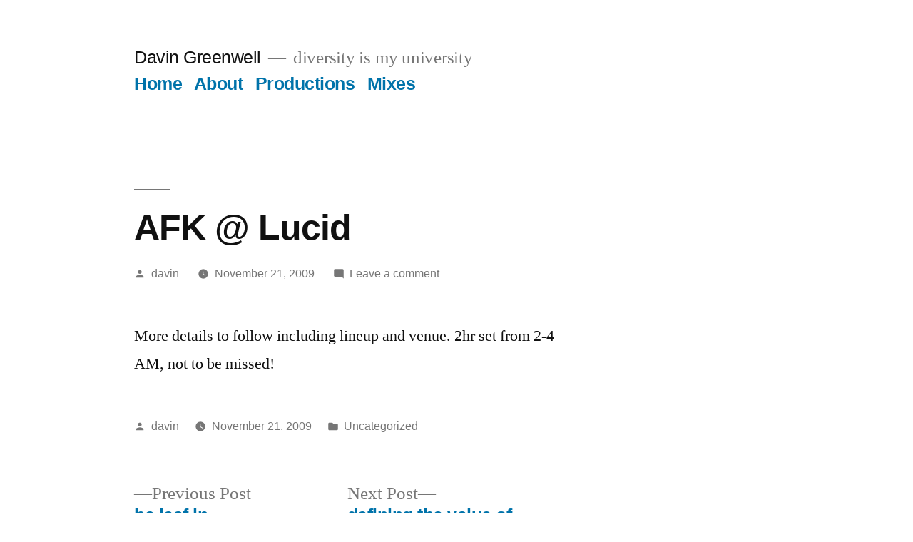

--- FILE ---
content_type: text/html; charset=UTF-8
request_url: https://www.davingreenwell.com/2009/11/afk_lucid/
body_size: 9581
content:
<!doctype html>
<html lang="en-US" prefix="og: http://ogp.me/ns# fb: http://ogp.me/ns/fb#">
<head>
	<meta charset="UTF-8" />
	<meta name="viewport" content="width=device-width, initial-scale=1" />
	<link rel="profile" href="https://gmpg.org/xfn/11" />
	<title>AFK @ Lucid &#8211; Davin Greenwell</title>
<meta name='robots' content='max-image-preview:large' />
<link rel="alternate" type="application/rss+xml" title="Davin Greenwell &raquo; Feed" href="https://www.davingreenwell.com/feed/" />
<link rel="alternate" type="application/rss+xml" title="Davin Greenwell &raquo; Comments Feed" href="https://www.davingreenwell.com/comments/feed/" />
<link rel="alternate" type="application/rss+xml" title="Davin Greenwell &raquo; AFK @ Lucid Comments Feed" href="https://www.davingreenwell.com/2009/11/afk_lucid/feed/" />
<link rel="alternate" title="oEmbed (JSON)" type="application/json+oembed" href="https://www.davingreenwell.com/wp-json/oembed/1.0/embed?url=https%3A%2F%2Fwww.davingreenwell.com%2F2009%2F11%2Fafk_lucid%2F" />
<link rel="alternate" title="oEmbed (XML)" type="text/xml+oembed" href="https://www.davingreenwell.com/wp-json/oembed/1.0/embed?url=https%3A%2F%2Fwww.davingreenwell.com%2F2009%2F11%2Fafk_lucid%2F&#038;format=xml" />
<style id='wp-img-auto-sizes-contain-inline-css' type='text/css'>
img:is([sizes=auto i],[sizes^="auto," i]){contain-intrinsic-size:3000px 1500px}
/*# sourceURL=wp-img-auto-sizes-contain-inline-css */
</style>
<style id='wp-emoji-styles-inline-css' type='text/css'>

	img.wp-smiley, img.emoji {
		display: inline !important;
		border: none !important;
		box-shadow: none !important;
		height: 1em !important;
		width: 1em !important;
		margin: 0 0.07em !important;
		vertical-align: -0.1em !important;
		background: none !important;
		padding: 0 !important;
	}
/*# sourceURL=wp-emoji-styles-inline-css */
</style>
<style id='wp-block-library-inline-css' type='text/css'>
:root{--wp-block-synced-color:#7a00df;--wp-block-synced-color--rgb:122,0,223;--wp-bound-block-color:var(--wp-block-synced-color);--wp-editor-canvas-background:#ddd;--wp-admin-theme-color:#007cba;--wp-admin-theme-color--rgb:0,124,186;--wp-admin-theme-color-darker-10:#006ba1;--wp-admin-theme-color-darker-10--rgb:0,107,160.5;--wp-admin-theme-color-darker-20:#005a87;--wp-admin-theme-color-darker-20--rgb:0,90,135;--wp-admin-border-width-focus:2px}@media (min-resolution:192dpi){:root{--wp-admin-border-width-focus:1.5px}}.wp-element-button{cursor:pointer}:root .has-very-light-gray-background-color{background-color:#eee}:root .has-very-dark-gray-background-color{background-color:#313131}:root .has-very-light-gray-color{color:#eee}:root .has-very-dark-gray-color{color:#313131}:root .has-vivid-green-cyan-to-vivid-cyan-blue-gradient-background{background:linear-gradient(135deg,#00d084,#0693e3)}:root .has-purple-crush-gradient-background{background:linear-gradient(135deg,#34e2e4,#4721fb 50%,#ab1dfe)}:root .has-hazy-dawn-gradient-background{background:linear-gradient(135deg,#faaca8,#dad0ec)}:root .has-subdued-olive-gradient-background{background:linear-gradient(135deg,#fafae1,#67a671)}:root .has-atomic-cream-gradient-background{background:linear-gradient(135deg,#fdd79a,#004a59)}:root .has-nightshade-gradient-background{background:linear-gradient(135deg,#330968,#31cdcf)}:root .has-midnight-gradient-background{background:linear-gradient(135deg,#020381,#2874fc)}:root{--wp--preset--font-size--normal:16px;--wp--preset--font-size--huge:42px}.has-regular-font-size{font-size:1em}.has-larger-font-size{font-size:2.625em}.has-normal-font-size{font-size:var(--wp--preset--font-size--normal)}.has-huge-font-size{font-size:var(--wp--preset--font-size--huge)}.has-text-align-center{text-align:center}.has-text-align-left{text-align:left}.has-text-align-right{text-align:right}.has-fit-text{white-space:nowrap!important}#end-resizable-editor-section{display:none}.aligncenter{clear:both}.items-justified-left{justify-content:flex-start}.items-justified-center{justify-content:center}.items-justified-right{justify-content:flex-end}.items-justified-space-between{justify-content:space-between}.screen-reader-text{border:0;clip-path:inset(50%);height:1px;margin:-1px;overflow:hidden;padding:0;position:absolute;width:1px;word-wrap:normal!important}.screen-reader-text:focus{background-color:#ddd;clip-path:none;color:#444;display:block;font-size:1em;height:auto;left:5px;line-height:normal;padding:15px 23px 14px;text-decoration:none;top:5px;width:auto;z-index:100000}html :where(.has-border-color){border-style:solid}html :where([style*=border-top-color]){border-top-style:solid}html :where([style*=border-right-color]){border-right-style:solid}html :where([style*=border-bottom-color]){border-bottom-style:solid}html :where([style*=border-left-color]){border-left-style:solid}html :where([style*=border-width]){border-style:solid}html :where([style*=border-top-width]){border-top-style:solid}html :where([style*=border-right-width]){border-right-style:solid}html :where([style*=border-bottom-width]){border-bottom-style:solid}html :where([style*=border-left-width]){border-left-style:solid}html :where(img[class*=wp-image-]){height:auto;max-width:100%}:where(figure){margin:0 0 1em}html :where(.is-position-sticky){--wp-admin--admin-bar--position-offset:var(--wp-admin--admin-bar--height,0px)}@media screen and (max-width:600px){html :where(.is-position-sticky){--wp-admin--admin-bar--position-offset:0px}}

/*# sourceURL=wp-block-library-inline-css */
</style><style id='global-styles-inline-css' type='text/css'>
:root{--wp--preset--aspect-ratio--square: 1;--wp--preset--aspect-ratio--4-3: 4/3;--wp--preset--aspect-ratio--3-4: 3/4;--wp--preset--aspect-ratio--3-2: 3/2;--wp--preset--aspect-ratio--2-3: 2/3;--wp--preset--aspect-ratio--16-9: 16/9;--wp--preset--aspect-ratio--9-16: 9/16;--wp--preset--color--black: #000000;--wp--preset--color--cyan-bluish-gray: #abb8c3;--wp--preset--color--white: #FFF;--wp--preset--color--pale-pink: #f78da7;--wp--preset--color--vivid-red: #cf2e2e;--wp--preset--color--luminous-vivid-orange: #ff6900;--wp--preset--color--luminous-vivid-amber: #fcb900;--wp--preset--color--light-green-cyan: #7bdcb5;--wp--preset--color--vivid-green-cyan: #00d084;--wp--preset--color--pale-cyan-blue: #8ed1fc;--wp--preset--color--vivid-cyan-blue: #0693e3;--wp--preset--color--vivid-purple: #9b51e0;--wp--preset--color--primary: #0073a8;--wp--preset--color--secondary: #005075;--wp--preset--color--dark-gray: #111;--wp--preset--color--light-gray: #767676;--wp--preset--gradient--vivid-cyan-blue-to-vivid-purple: linear-gradient(135deg,rgb(6,147,227) 0%,rgb(155,81,224) 100%);--wp--preset--gradient--light-green-cyan-to-vivid-green-cyan: linear-gradient(135deg,rgb(122,220,180) 0%,rgb(0,208,130) 100%);--wp--preset--gradient--luminous-vivid-amber-to-luminous-vivid-orange: linear-gradient(135deg,rgb(252,185,0) 0%,rgb(255,105,0) 100%);--wp--preset--gradient--luminous-vivid-orange-to-vivid-red: linear-gradient(135deg,rgb(255,105,0) 0%,rgb(207,46,46) 100%);--wp--preset--gradient--very-light-gray-to-cyan-bluish-gray: linear-gradient(135deg,rgb(238,238,238) 0%,rgb(169,184,195) 100%);--wp--preset--gradient--cool-to-warm-spectrum: linear-gradient(135deg,rgb(74,234,220) 0%,rgb(151,120,209) 20%,rgb(207,42,186) 40%,rgb(238,44,130) 60%,rgb(251,105,98) 80%,rgb(254,248,76) 100%);--wp--preset--gradient--blush-light-purple: linear-gradient(135deg,rgb(255,206,236) 0%,rgb(152,150,240) 100%);--wp--preset--gradient--blush-bordeaux: linear-gradient(135deg,rgb(254,205,165) 0%,rgb(254,45,45) 50%,rgb(107,0,62) 100%);--wp--preset--gradient--luminous-dusk: linear-gradient(135deg,rgb(255,203,112) 0%,rgb(199,81,192) 50%,rgb(65,88,208) 100%);--wp--preset--gradient--pale-ocean: linear-gradient(135deg,rgb(255,245,203) 0%,rgb(182,227,212) 50%,rgb(51,167,181) 100%);--wp--preset--gradient--electric-grass: linear-gradient(135deg,rgb(202,248,128) 0%,rgb(113,206,126) 100%);--wp--preset--gradient--midnight: linear-gradient(135deg,rgb(2,3,129) 0%,rgb(40,116,252) 100%);--wp--preset--font-size--small: 19.5px;--wp--preset--font-size--medium: 20px;--wp--preset--font-size--large: 36.5px;--wp--preset--font-size--x-large: 42px;--wp--preset--font-size--normal: 22px;--wp--preset--font-size--huge: 49.5px;--wp--preset--spacing--20: 0.44rem;--wp--preset--spacing--30: 0.67rem;--wp--preset--spacing--40: 1rem;--wp--preset--spacing--50: 1.5rem;--wp--preset--spacing--60: 2.25rem;--wp--preset--spacing--70: 3.38rem;--wp--preset--spacing--80: 5.06rem;--wp--preset--shadow--natural: 6px 6px 9px rgba(0, 0, 0, 0.2);--wp--preset--shadow--deep: 12px 12px 50px rgba(0, 0, 0, 0.4);--wp--preset--shadow--sharp: 6px 6px 0px rgba(0, 0, 0, 0.2);--wp--preset--shadow--outlined: 6px 6px 0px -3px rgb(255, 255, 255), 6px 6px rgb(0, 0, 0);--wp--preset--shadow--crisp: 6px 6px 0px rgb(0, 0, 0);}:where(.is-layout-flex){gap: 0.5em;}:where(.is-layout-grid){gap: 0.5em;}body .is-layout-flex{display: flex;}.is-layout-flex{flex-wrap: wrap;align-items: center;}.is-layout-flex > :is(*, div){margin: 0;}body .is-layout-grid{display: grid;}.is-layout-grid > :is(*, div){margin: 0;}:where(.wp-block-columns.is-layout-flex){gap: 2em;}:where(.wp-block-columns.is-layout-grid){gap: 2em;}:where(.wp-block-post-template.is-layout-flex){gap: 1.25em;}:where(.wp-block-post-template.is-layout-grid){gap: 1.25em;}.has-black-color{color: var(--wp--preset--color--black) !important;}.has-cyan-bluish-gray-color{color: var(--wp--preset--color--cyan-bluish-gray) !important;}.has-white-color{color: var(--wp--preset--color--white) !important;}.has-pale-pink-color{color: var(--wp--preset--color--pale-pink) !important;}.has-vivid-red-color{color: var(--wp--preset--color--vivid-red) !important;}.has-luminous-vivid-orange-color{color: var(--wp--preset--color--luminous-vivid-orange) !important;}.has-luminous-vivid-amber-color{color: var(--wp--preset--color--luminous-vivid-amber) !important;}.has-light-green-cyan-color{color: var(--wp--preset--color--light-green-cyan) !important;}.has-vivid-green-cyan-color{color: var(--wp--preset--color--vivid-green-cyan) !important;}.has-pale-cyan-blue-color{color: var(--wp--preset--color--pale-cyan-blue) !important;}.has-vivid-cyan-blue-color{color: var(--wp--preset--color--vivid-cyan-blue) !important;}.has-vivid-purple-color{color: var(--wp--preset--color--vivid-purple) !important;}.has-black-background-color{background-color: var(--wp--preset--color--black) !important;}.has-cyan-bluish-gray-background-color{background-color: var(--wp--preset--color--cyan-bluish-gray) !important;}.has-white-background-color{background-color: var(--wp--preset--color--white) !important;}.has-pale-pink-background-color{background-color: var(--wp--preset--color--pale-pink) !important;}.has-vivid-red-background-color{background-color: var(--wp--preset--color--vivid-red) !important;}.has-luminous-vivid-orange-background-color{background-color: var(--wp--preset--color--luminous-vivid-orange) !important;}.has-luminous-vivid-amber-background-color{background-color: var(--wp--preset--color--luminous-vivid-amber) !important;}.has-light-green-cyan-background-color{background-color: var(--wp--preset--color--light-green-cyan) !important;}.has-vivid-green-cyan-background-color{background-color: var(--wp--preset--color--vivid-green-cyan) !important;}.has-pale-cyan-blue-background-color{background-color: var(--wp--preset--color--pale-cyan-blue) !important;}.has-vivid-cyan-blue-background-color{background-color: var(--wp--preset--color--vivid-cyan-blue) !important;}.has-vivid-purple-background-color{background-color: var(--wp--preset--color--vivid-purple) !important;}.has-black-border-color{border-color: var(--wp--preset--color--black) !important;}.has-cyan-bluish-gray-border-color{border-color: var(--wp--preset--color--cyan-bluish-gray) !important;}.has-white-border-color{border-color: var(--wp--preset--color--white) !important;}.has-pale-pink-border-color{border-color: var(--wp--preset--color--pale-pink) !important;}.has-vivid-red-border-color{border-color: var(--wp--preset--color--vivid-red) !important;}.has-luminous-vivid-orange-border-color{border-color: var(--wp--preset--color--luminous-vivid-orange) !important;}.has-luminous-vivid-amber-border-color{border-color: var(--wp--preset--color--luminous-vivid-amber) !important;}.has-light-green-cyan-border-color{border-color: var(--wp--preset--color--light-green-cyan) !important;}.has-vivid-green-cyan-border-color{border-color: var(--wp--preset--color--vivid-green-cyan) !important;}.has-pale-cyan-blue-border-color{border-color: var(--wp--preset--color--pale-cyan-blue) !important;}.has-vivid-cyan-blue-border-color{border-color: var(--wp--preset--color--vivid-cyan-blue) !important;}.has-vivid-purple-border-color{border-color: var(--wp--preset--color--vivid-purple) !important;}.has-vivid-cyan-blue-to-vivid-purple-gradient-background{background: var(--wp--preset--gradient--vivid-cyan-blue-to-vivid-purple) !important;}.has-light-green-cyan-to-vivid-green-cyan-gradient-background{background: var(--wp--preset--gradient--light-green-cyan-to-vivid-green-cyan) !important;}.has-luminous-vivid-amber-to-luminous-vivid-orange-gradient-background{background: var(--wp--preset--gradient--luminous-vivid-amber-to-luminous-vivid-orange) !important;}.has-luminous-vivid-orange-to-vivid-red-gradient-background{background: var(--wp--preset--gradient--luminous-vivid-orange-to-vivid-red) !important;}.has-very-light-gray-to-cyan-bluish-gray-gradient-background{background: var(--wp--preset--gradient--very-light-gray-to-cyan-bluish-gray) !important;}.has-cool-to-warm-spectrum-gradient-background{background: var(--wp--preset--gradient--cool-to-warm-spectrum) !important;}.has-blush-light-purple-gradient-background{background: var(--wp--preset--gradient--blush-light-purple) !important;}.has-blush-bordeaux-gradient-background{background: var(--wp--preset--gradient--blush-bordeaux) !important;}.has-luminous-dusk-gradient-background{background: var(--wp--preset--gradient--luminous-dusk) !important;}.has-pale-ocean-gradient-background{background: var(--wp--preset--gradient--pale-ocean) !important;}.has-electric-grass-gradient-background{background: var(--wp--preset--gradient--electric-grass) !important;}.has-midnight-gradient-background{background: var(--wp--preset--gradient--midnight) !important;}.has-small-font-size{font-size: var(--wp--preset--font-size--small) !important;}.has-medium-font-size{font-size: var(--wp--preset--font-size--medium) !important;}.has-large-font-size{font-size: var(--wp--preset--font-size--large) !important;}.has-x-large-font-size{font-size: var(--wp--preset--font-size--x-large) !important;}
/*# sourceURL=global-styles-inline-css */
</style>

<style id='classic-theme-styles-inline-css' type='text/css'>
/*! This file is auto-generated */
.wp-block-button__link{color:#fff;background-color:#32373c;border-radius:9999px;box-shadow:none;text-decoration:none;padding:calc(.667em + 2px) calc(1.333em + 2px);font-size:1.125em}.wp-block-file__button{background:#32373c;color:#fff;text-decoration:none}
/*# sourceURL=/wp-includes/css/classic-themes.min.css */
</style>
<link rel='stylesheet' id='twentynineteen-style-css' href='https://www.davingreenwell.com/wp-content/themes/twentynineteen/style.css?ver=1.4' type='text/css' media='all' />
<link rel='stylesheet' id='twentynineteen-print-style-css' href='https://www.davingreenwell.com/wp-content/themes/twentynineteen/print.css?ver=1.4' type='text/css' media='print' />
<link rel='stylesheet' id='mixcloud-embed-css' href='https://www.davingreenwell.com/wp-content/plugins/mixcloud-embed/mixcloud-embed.css?ver=6.9' type='text/css' media='all' />
<link rel="https://api.w.org/" href="https://www.davingreenwell.com/wp-json/" /><link rel="alternate" title="JSON" type="application/json" href="https://www.davingreenwell.com/wp-json/wp/v2/posts/1384" /><link rel="EditURI" type="application/rsd+xml" title="RSD" href="https://www.davingreenwell.com/xmlrpc.php?rsd" />
<meta name="generator" content="WordPress 6.9" />
<link rel="canonical" href="https://www.davingreenwell.com/2009/11/afk_lucid/" />
<link rel='shortlink' href='https://www.davingreenwell.com/?p=1384' />
<link rel="pingback" href="https://www.davingreenwell.com/xmlrpc.php">
<!-- START - Open Graph and Twitter Card Tags 3.3.7 -->
 <!-- Facebook Open Graph -->
  <meta property="og:locale" content="en_US"/>
  <meta property="og:site_name" content="Davin Greenwell"/>
  <meta property="og:title" content="AFK @ Lucid"/>
  <meta property="og:url" content="https://www.davingreenwell.com/2009/11/afk_lucid/"/>
  <meta property="og:type" content="article"/>
  <meta property="og:description" content="More details to follow including lineup and venue.  2hr set from 2-4 AM, not to be missed!"/>
  <meta property="article:published_time" content="2009-11-21T23:59:59-08:00"/>
  <meta property="article:modified_time" content="2009-11-21T23:59:59-08:00" />
  <meta property="og:updated_time" content="2009-11-21T23:59:59-08:00" />
  <meta property="article:section" content="Uncategorized"/>
 <!-- Google+ / Schema.org -->
 <!-- Twitter Cards -->
  <meta name="twitter:title" content="AFK @ Lucid"/>
  <meta name="twitter:url" content="https://www.davingreenwell.com/2009/11/afk_lucid/"/>
  <meta name="twitter:description" content="More details to follow including lineup and venue.  2hr set from 2-4 AM, not to be missed!"/>
  <meta name="twitter:card" content="summary_large_image"/>
  <meta name="twitter:site" content="@davingreeenwell"/>
 <!-- SEO -->
 <!-- Misc. tags -->
 <!-- is_singular -->
<!-- END - Open Graph and Twitter Card Tags 3.3.7 -->
	
</head>

<body class="wp-singular post-template-default single single-post postid-1384 single-format-standard wp-embed-responsive wp-theme-twentynineteen singular">
<div id="page" class="site">
	<a class="skip-link screen-reader-text" href="#content">Skip to content</a>

		<header id="masthead" class="site-header">

			<div class="site-branding-container">
				<div class="site-branding">

								<p class="site-title"><a href="https://www.davingreenwell.com/" rel="home">Davin Greenwell</a></p>
			
				<p class="site-description">
				diversity is my university			</p>
				<nav id="site-navigation" class="main-navigation" aria-label="Top Menu">
			<div class="menu-navigation-container"><ul id="menu-navigation" class="main-menu"><li id="menu-item-1517" class="menu-item menu-item-type-custom menu-item-object-custom menu-item-home menu-item-1517"><a href="https://www.davingreenwell.com/">Home</a></li>
<li id="menu-item-1515" class="menu-item menu-item-type-post_type menu-item-object-page menu-item-1515"><a href="https://www.davingreenwell.com/about/">About</a></li>
<li id="menu-item-1518" class="menu-item menu-item-type-taxonomy menu-item-object-category menu-item-1518"><a href="https://www.davingreenwell.com/category/productions/">Productions</a></li>
<li id="menu-item-1516" class="menu-item menu-item-type-taxonomy menu-item-object-category menu-item-1516"><a href="https://www.davingreenwell.com/category/mixes/">Mixes</a></li>
</ul></div><div class="main-menu-more"><ul class="main-menu"><li class="menu-item menu-item-has-children"><button class="submenu-expand main-menu-more-toggle is-empty" tabindex="-1" aria-label="More" aria-haspopup="true" aria-expanded="false"><span class="screen-reader-text">More</span><svg class="svg-icon" width="24" height="24" aria-hidden="true" role="img" focusable="false" width="24" height="24" xmlns="http://www.w3.org/2000/svg"><g fill="none" fill-rule="evenodd"><path d="M0 0h24v24H0z"/><path fill="currentColor" fill-rule="nonzero" d="M12 2c5.52 0 10 4.48 10 10s-4.48 10-10 10S2 17.52 2 12 6.48 2 12 2zM6 14a2 2 0 1 0 0-4 2 2 0 0 0 0 4zm6 0a2 2 0 1 0 0-4 2 2 0 0 0 0 4zm6 0a2 2 0 1 0 0-4 2 2 0 0 0 0 4z"/></g></svg></button><ul class="sub-menu hidden-links"><li id="menu-item--1" class="mobile-parent-nav-menu-item menu-item--1"><button class="menu-item-link-return"><svg class="svg-icon" width="24" height="24" aria-hidden="true" role="img" focusable="false" viewBox="0 0 24 24" version="1.1" xmlns="http://www.w3.org/2000/svg" xmlns:xlink="http://www.w3.org/1999/xlink"><path d="M15.41 7.41L14 6l-6 6 6 6 1.41-1.41L10.83 12z"></path><path d="M0 0h24v24H0z" fill="none"></path></svg>Back</button></li></ul></li></ul></div>		</nav><!-- #site-navigation -->
		</div><!-- .site-branding -->
			</div><!-- .site-branding-container -->

					</header><!-- #masthead -->

	<div id="content" class="site-content">

	<section id="primary" class="content-area">
		<main id="main" class="site-main">

			
<article id="post-1384" class="post-1384 post type-post status-publish format-standard hentry category-uncategorized entry">
		<header class="entry-header">
		
<h1 class="entry-title">AFK @ Lucid</h1>
<div class="entry-meta">
	<span class="byline"><svg class="svg-icon" width="16" height="16" aria-hidden="true" role="img" focusable="false" viewBox="0 0 24 24" version="1.1" xmlns="http://www.w3.org/2000/svg" xmlns:xlink="http://www.w3.org/1999/xlink"><path d="M12 12c2.21 0 4-1.79 4-4s-1.79-4-4-4-4 1.79-4 4 1.79 4 4 4zm0 2c-2.67 0-8 1.34-8 4v2h16v-2c0-2.66-5.33-4-8-4z"></path><path d="M0 0h24v24H0z" fill="none"></path></svg><span class="screen-reader-text">Posted by</span><span class="author vcard"><a class="url fn n" href="https://www.davingreenwell.com/author/davin/">davin</a></span></span>	<span class="posted-on"><svg class="svg-icon" width="16" height="16" aria-hidden="true" role="img" focusable="false" xmlns="http://www.w3.org/2000/svg" viewBox="0 0 24 24"><defs><path id="a" d="M0 0h24v24H0V0z"></path></defs><clipPath id="b"><use xlink:href="#a" overflow="visible"></use></clipPath><path clip-path="url(#b)" d="M12 2C6.5 2 2 6.5 2 12s4.5 10 10 10 10-4.5 10-10S17.5 2 12 2zm4.2 14.2L11 13V7h1.5v5.2l4.5 2.7-.8 1.3z"></path></svg><a href="https://www.davingreenwell.com/2009/11/afk_lucid/" rel="bookmark"><time class="entry-date published updated" datetime="2009-11-21T23:59:59-08:00">November 21, 2009</time></a></span>	<span class="comment-count">
				<span class="comments-link"><svg class="svg-icon" width="16" height="16" aria-hidden="true" role="img" focusable="false" viewBox="0 0 24 24" version="1.1" xmlns="http://www.w3.org/2000/svg" xmlns:xlink="http://www.w3.org/1999/xlink"><path d="M21.99 4c0-1.1-.89-2-1.99-2H4c-1.1 0-2 .9-2 2v12c0 1.1.9 2 2 2h14l4 4-.01-18z"></path><path d="M0 0h24v24H0z" fill="none"></path></svg><a href="https://www.davingreenwell.com/2009/11/afk_lucid/#respond">Leave a comment<span class="screen-reader-text"> on AFK @ Lucid</span></a></span>	</span>
	</div><!-- .entry-meta -->
	</header>
	
	<div class="entry-content">
		<p>More details to follow including lineup and venue.  2hr set from 2-4 AM, not to be missed!</p>
	</div><!-- .entry-content -->

	<footer class="entry-footer">
		<span class="byline"><svg class="svg-icon" width="16" height="16" aria-hidden="true" role="img" focusable="false" viewBox="0 0 24 24" version="1.1" xmlns="http://www.w3.org/2000/svg" xmlns:xlink="http://www.w3.org/1999/xlink"><path d="M12 12c2.21 0 4-1.79 4-4s-1.79-4-4-4-4 1.79-4 4 1.79 4 4 4zm0 2c-2.67 0-8 1.34-8 4v2h16v-2c0-2.66-5.33-4-8-4z"></path><path d="M0 0h24v24H0z" fill="none"></path></svg><span class="screen-reader-text">Posted by</span><span class="author vcard"><a class="url fn n" href="https://www.davingreenwell.com/author/davin/">davin</a></span></span><span class="posted-on"><svg class="svg-icon" width="16" height="16" aria-hidden="true" role="img" focusable="false" xmlns="http://www.w3.org/2000/svg" viewBox="0 0 24 24"><defs><path id="a" d="M0 0h24v24H0V0z"></path></defs><clipPath id="b"><use xlink:href="#a" overflow="visible"></use></clipPath><path clip-path="url(#b)" d="M12 2C6.5 2 2 6.5 2 12s4.5 10 10 10 10-4.5 10-10S17.5 2 12 2zm4.2 14.2L11 13V7h1.5v5.2l4.5 2.7-.8 1.3z"></path></svg><a href="https://www.davingreenwell.com/2009/11/afk_lucid/" rel="bookmark"><time class="entry-date published updated" datetime="2009-11-21T23:59:59-08:00">November 21, 2009</time></a></span><span class="cat-links"><svg class="svg-icon" width="16" height="16" aria-hidden="true" role="img" focusable="false" xmlns="http://www.w3.org/2000/svg" viewBox="0 0 24 24"><path d="M10 4H4c-1.1 0-1.99.9-1.99 2L2 18c0 1.1.9 2 2 2h16c1.1 0 2-.9 2-2V8c0-1.1-.9-2-2-2h-8l-2-2z"></path><path d="M0 0h24v24H0z" fill="none"></path></svg><span class="screen-reader-text">Posted in</span><a href="https://www.davingreenwell.com/category/uncategorized/" rel="category tag">Uncategorized</a></span>	</footer><!-- .entry-footer -->

				
</article><!-- #post-1384 -->

	<nav class="navigation post-navigation" aria-label="Posts">
		<h2 class="screen-reader-text">Post navigation</h2>
		<div class="nav-links"><div class="nav-previous"><a href="https://www.davingreenwell.com/2009/11/be_leaf_in_transformation/" rel="prev"><span class="meta-nav" aria-hidden="true">Previous Post</span> <span class="screen-reader-text">Previous post:</span> <br/><span class="post-title">be leaf in transformation</span></a></div><div class="nav-next"><a href="https://www.davingreenwell.com/2009/12/defining_the_value_of_design/" rel="next"><span class="meta-nav" aria-hidden="true">Next Post</span> <span class="screen-reader-text">Next post:</span> <br/><span class="post-title">defining the value of design</span></a></div></div>
	</nav>
<div id="comments" class="comments-area">
	<div class="comments-title-wrap no-responses">
		<h2 class="comments-title">
		Leave a comment		</h2><!-- .comments-title -->
			</div><!-- .comments-title-flex -->
		<div id="respond" class="comment-respond">
		<h3 id="reply-title" class="comment-reply-title"></h3><p class="must-log-in">You must be <a href="https://www.davingreenwell.com/wp-login.php?redirect_to=https%3A%2F%2Fwww.davingreenwell.com%2F2009%2F11%2Fafk_lucid%2F">logged in</a> to post a comment.</p>	</div><!-- #respond -->
	</div><!-- #comments -->

		</main><!-- #main -->
	</section><!-- #primary -->


	</div><!-- #content -->

	<footer id="colophon" class="site-footer">
		
	<aside class="widget-area" role="complementary" aria-label="Footer">
							<div class="widget-column footer-widget-1">
					<section id="search-4" class="widget widget_search"><h2 class="widget-title">Where was that?</h2><form role="search" method="get" class="search-form" action="https://www.davingreenwell.com/">
				<label>
					<span class="screen-reader-text">Search for:</span>
					<input type="search" class="search-field" placeholder="Search &hellip;" value="" name="s" />
				</label>
				<input type="submit" class="search-submit" value="Search" />
			</form></section><section id="categories-5" class="widget widget_categories"><h2 class="widget-title">What was that?</h2><form action="https://www.davingreenwell.com" method="get"><label class="screen-reader-text" for="cat">What was that?</label><select  name='cat' id='cat' class='postform'>
	<option value='-1'>Select Category</option>
	<option class="level-0" value="40">design</option>
	<option class="level-0" value="24">illustration</option>
	<option class="level-0" value="95">lifestyle</option>
	<option class="level-0" value="6">mixes</option>
	<option class="level-0" value="15">photography</option>
	<option class="level-0" value="8">productions</option>
	<option class="level-0" value="10">remixes</option>
	<option class="level-0" value="94">sports</option>
	<option class="level-0" value="1">Uncategorized</option>
</select>
</form><script type="text/javascript">
/* <![CDATA[ */

( ( dropdownId ) => {
	const dropdown = document.getElementById( dropdownId );
	function onSelectChange() {
		setTimeout( () => {
			if ( 'escape' === dropdown.dataset.lastkey ) {
				return;
			}
			if ( dropdown.value && parseInt( dropdown.value ) > 0 && dropdown instanceof HTMLSelectElement ) {
				dropdown.parentElement.submit();
			}
		}, 250 );
	}
	function onKeyUp( event ) {
		if ( 'Escape' === event.key ) {
			dropdown.dataset.lastkey = 'escape';
		} else {
			delete dropdown.dataset.lastkey;
		}
	}
	function onClick() {
		delete dropdown.dataset.lastkey;
	}
	dropdown.addEventListener( 'keyup', onKeyUp );
	dropdown.addEventListener( 'click', onClick );
	dropdown.addEventListener( 'change', onSelectChange );
})( "cat" );

//# sourceURL=WP_Widget_Categories%3A%3Awidget
/* ]]> */
</script>
</section><section id="archives-4" class="widget widget_archive"><h2 class="widget-title">Since when?</h2>
			<ul>
					<li><a href='https://www.davingreenwell.com/2024/12/'>December 2024</a>&nbsp;(1)</li>
	<li><a href='https://www.davingreenwell.com/2022/12/'>December 2022</a>&nbsp;(2)</li>
	<li><a href='https://www.davingreenwell.com/2021/12/'>December 2021</a>&nbsp;(1)</li>
	<li><a href='https://www.davingreenwell.com/2021/11/'>November 2021</a>&nbsp;(2)</li>
	<li><a href='https://www.davingreenwell.com/2021/10/'>October 2021</a>&nbsp;(2)</li>
	<li><a href='https://www.davingreenwell.com/2019/06/'>June 2019</a>&nbsp;(2)</li>
	<li><a href='https://www.davingreenwell.com/2018/11/'>November 2018</a>&nbsp;(1)</li>
	<li><a href='https://www.davingreenwell.com/2018/10/'>October 2018</a>&nbsp;(2)</li>
	<li><a href='https://www.davingreenwell.com/2018/04/'>April 2018</a>&nbsp;(2)</li>
	<li><a href='https://www.davingreenwell.com/2018/03/'>March 2018</a>&nbsp;(1)</li>
	<li><a href='https://www.davingreenwell.com/2018/02/'>February 2018</a>&nbsp;(1)</li>
	<li><a href='https://www.davingreenwell.com/2017/10/'>October 2017</a>&nbsp;(3)</li>
	<li><a href='https://www.davingreenwell.com/2017/09/'>September 2017</a>&nbsp;(6)</li>
	<li><a href='https://www.davingreenwell.com/2016/02/'>February 2016</a>&nbsp;(1)</li>
	<li><a href='https://www.davingreenwell.com/2016/01/'>January 2016</a>&nbsp;(2)</li>
	<li><a href='https://www.davingreenwell.com/2015/06/'>June 2015</a>&nbsp;(1)</li>
	<li><a href='https://www.davingreenwell.com/2015/03/'>March 2015</a>&nbsp;(2)</li>
	<li><a href='https://www.davingreenwell.com/2015/02/'>February 2015</a>&nbsp;(1)</li>
	<li><a href='https://www.davingreenwell.com/2015/01/'>January 2015</a>&nbsp;(2)</li>
	<li><a href='https://www.davingreenwell.com/2014/10/'>October 2014</a>&nbsp;(4)</li>
	<li><a href='https://www.davingreenwell.com/2014/08/'>August 2014</a>&nbsp;(1)</li>
	<li><a href='https://www.davingreenwell.com/2014/07/'>July 2014</a>&nbsp;(1)</li>
	<li><a href='https://www.davingreenwell.com/2014/06/'>June 2014</a>&nbsp;(3)</li>
	<li><a href='https://www.davingreenwell.com/2014/04/'>April 2014</a>&nbsp;(4)</li>
	<li><a href='https://www.davingreenwell.com/2014/03/'>March 2014</a>&nbsp;(2)</li>
	<li><a href='https://www.davingreenwell.com/2014/02/'>February 2014</a>&nbsp;(2)</li>
	<li><a href='https://www.davingreenwell.com/2014/01/'>January 2014</a>&nbsp;(3)</li>
	<li><a href='https://www.davingreenwell.com/2013/12/'>December 2013</a>&nbsp;(6)</li>
	<li><a href='https://www.davingreenwell.com/2013/11/'>November 2013</a>&nbsp;(2)</li>
	<li><a href='https://www.davingreenwell.com/2013/08/'>August 2013</a>&nbsp;(1)</li>
	<li><a href='https://www.davingreenwell.com/2013/07/'>July 2013</a>&nbsp;(1)</li>
	<li><a href='https://www.davingreenwell.com/2013/06/'>June 2013</a>&nbsp;(2)</li>
	<li><a href='https://www.davingreenwell.com/2013/05/'>May 2013</a>&nbsp;(7)</li>
	<li><a href='https://www.davingreenwell.com/2013/04/'>April 2013</a>&nbsp;(2)</li>
	<li><a href='https://www.davingreenwell.com/2013/03/'>March 2013</a>&nbsp;(12)</li>
	<li><a href='https://www.davingreenwell.com/2013/02/'>February 2013</a>&nbsp;(8)</li>
	<li><a href='https://www.davingreenwell.com/2013/01/'>January 2013</a>&nbsp;(1)</li>
	<li><a href='https://www.davingreenwell.com/2012/12/'>December 2012</a>&nbsp;(1)</li>
	<li><a href='https://www.davingreenwell.com/2012/11/'>November 2012</a>&nbsp;(2)</li>
	<li><a href='https://www.davingreenwell.com/2012/10/'>October 2012</a>&nbsp;(3)</li>
	<li><a href='https://www.davingreenwell.com/2012/09/'>September 2012</a>&nbsp;(1)</li>
	<li><a href='https://www.davingreenwell.com/2012/08/'>August 2012</a>&nbsp;(1)</li>
	<li><a href='https://www.davingreenwell.com/2012/07/'>July 2012</a>&nbsp;(1)</li>
	<li><a href='https://www.davingreenwell.com/2012/05/'>May 2012</a>&nbsp;(3)</li>
	<li><a href='https://www.davingreenwell.com/2012/04/'>April 2012</a>&nbsp;(2)</li>
	<li><a href='https://www.davingreenwell.com/2012/03/'>March 2012</a>&nbsp;(1)</li>
	<li><a href='https://www.davingreenwell.com/2012/02/'>February 2012</a>&nbsp;(3)</li>
	<li><a href='https://www.davingreenwell.com/2012/01/'>January 2012</a>&nbsp;(1)</li>
	<li><a href='https://www.davingreenwell.com/2011/12/'>December 2011</a>&nbsp;(4)</li>
	<li><a href='https://www.davingreenwell.com/2011/11/'>November 2011</a>&nbsp;(5)</li>
	<li><a href='https://www.davingreenwell.com/2011/10/'>October 2011</a>&nbsp;(1)</li>
	<li><a href='https://www.davingreenwell.com/2011/09/'>September 2011</a>&nbsp;(1)</li>
	<li><a href='https://www.davingreenwell.com/2011/08/'>August 2011</a>&nbsp;(2)</li>
	<li><a href='https://www.davingreenwell.com/2011/07/'>July 2011</a>&nbsp;(1)</li>
	<li><a href='https://www.davingreenwell.com/2011/06/'>June 2011</a>&nbsp;(1)</li>
	<li><a href='https://www.davingreenwell.com/2011/05/'>May 2011</a>&nbsp;(3)</li>
	<li><a href='https://www.davingreenwell.com/2011/02/'>February 2011</a>&nbsp;(3)</li>
	<li><a href='https://www.davingreenwell.com/2011/01/'>January 2011</a>&nbsp;(2)</li>
	<li><a href='https://www.davingreenwell.com/2010/12/'>December 2010</a>&nbsp;(1)</li>
	<li><a href='https://www.davingreenwell.com/2010/11/'>November 2010</a>&nbsp;(7)</li>
	<li><a href='https://www.davingreenwell.com/2010/09/'>September 2010</a>&nbsp;(1)</li>
	<li><a href='https://www.davingreenwell.com/2010/08/'>August 2010</a>&nbsp;(4)</li>
	<li><a href='https://www.davingreenwell.com/2010/07/'>July 2010</a>&nbsp;(4)</li>
	<li><a href='https://www.davingreenwell.com/2010/06/'>June 2010</a>&nbsp;(1)</li>
	<li><a href='https://www.davingreenwell.com/2010/05/'>May 2010</a>&nbsp;(4)</li>
	<li><a href='https://www.davingreenwell.com/2010/04/'>April 2010</a>&nbsp;(4)</li>
	<li><a href='https://www.davingreenwell.com/2010/03/'>March 2010</a>&nbsp;(3)</li>
	<li><a href='https://www.davingreenwell.com/2010/02/'>February 2010</a>&nbsp;(3)</li>
	<li><a href='https://www.davingreenwell.com/2009/12/'>December 2009</a>&nbsp;(4)</li>
	<li><a href='https://www.davingreenwell.com/2009/11/'>November 2009</a>&nbsp;(2)</li>
	<li><a href='https://www.davingreenwell.com/2009/10/'>October 2009</a>&nbsp;(2)</li>
	<li><a href='https://www.davingreenwell.com/2009/09/'>September 2009</a>&nbsp;(2)</li>
	<li><a href='https://www.davingreenwell.com/2009/08/'>August 2009</a>&nbsp;(5)</li>
	<li><a href='https://www.davingreenwell.com/2009/07/'>July 2009</a>&nbsp;(9)</li>
	<li><a href='https://www.davingreenwell.com/2009/06/'>June 2009</a>&nbsp;(8)</li>
	<li><a href='https://www.davingreenwell.com/2009/05/'>May 2009</a>&nbsp;(9)</li>
	<li><a href='https://www.davingreenwell.com/2009/04/'>April 2009</a>&nbsp;(17)</li>
	<li><a href='https://www.davingreenwell.com/2009/03/'>March 2009</a>&nbsp;(15)</li>
	<li><a href='https://www.davingreenwell.com/2009/02/'>February 2009</a>&nbsp;(7)</li>
	<li><a href='https://www.davingreenwell.com/2009/01/'>January 2009</a>&nbsp;(6)</li>
	<li><a href='https://www.davingreenwell.com/2008/12/'>December 2008</a>&nbsp;(7)</li>
	<li><a href='https://www.davingreenwell.com/2008/11/'>November 2008</a>&nbsp;(4)</li>
	<li><a href='https://www.davingreenwell.com/2008/10/'>October 2008</a>&nbsp;(2)</li>
	<li><a href='https://www.davingreenwell.com/2008/09/'>September 2008</a>&nbsp;(5)</li>
	<li><a href='https://www.davingreenwell.com/2008/08/'>August 2008</a>&nbsp;(9)</li>
	<li><a href='https://www.davingreenwell.com/2008/07/'>July 2008</a>&nbsp;(6)</li>
	<li><a href='https://www.davingreenwell.com/2008/06/'>June 2008</a>&nbsp;(5)</li>
	<li><a href='https://www.davingreenwell.com/2008/05/'>May 2008</a>&nbsp;(9)</li>
	<li><a href='https://www.davingreenwell.com/2008/04/'>April 2008</a>&nbsp;(9)</li>
	<li><a href='https://www.davingreenwell.com/2008/03/'>March 2008</a>&nbsp;(9)</li>
	<li><a href='https://www.davingreenwell.com/2008/02/'>February 2008</a>&nbsp;(8)</li>
	<li><a href='https://www.davingreenwell.com/2008/01/'>January 2008</a>&nbsp;(9)</li>
	<li><a href='https://www.davingreenwell.com/2007/12/'>December 2007</a>&nbsp;(7)</li>
	<li><a href='https://www.davingreenwell.com/2007/11/'>November 2007</a>&nbsp;(9)</li>
	<li><a href='https://www.davingreenwell.com/2007/10/'>October 2007</a>&nbsp;(6)</li>
	<li><a href='https://www.davingreenwell.com/2007/09/'>September 2007</a>&nbsp;(3)</li>
	<li><a href='https://www.davingreenwell.com/2007/08/'>August 2007</a>&nbsp;(2)</li>
	<li><a href='https://www.davingreenwell.com/2007/07/'>July 2007</a>&nbsp;(5)</li>
	<li><a href='https://www.davingreenwell.com/2007/06/'>June 2007</a>&nbsp;(3)</li>
	<li><a href='https://www.davingreenwell.com/2007/05/'>May 2007</a>&nbsp;(4)</li>
	<li><a href='https://www.davingreenwell.com/2007/04/'>April 2007</a>&nbsp;(2)</li>
	<li><a href='https://www.davingreenwell.com/2007/03/'>March 2007</a>&nbsp;(4)</li>
	<li><a href='https://www.davingreenwell.com/2007/02/'>February 2007</a>&nbsp;(5)</li>
	<li><a href='https://www.davingreenwell.com/2007/01/'>January 2007</a>&nbsp;(7)</li>
	<li><a href='https://www.davingreenwell.com/2006/12/'>December 2006</a>&nbsp;(3)</li>
	<li><a href='https://www.davingreenwell.com/2006/11/'>November 2006</a>&nbsp;(6)</li>
	<li><a href='https://www.davingreenwell.com/2006/10/'>October 2006</a>&nbsp;(7)</li>
	<li><a href='https://www.davingreenwell.com/2006/09/'>September 2006</a>&nbsp;(12)</li>
	<li><a href='https://www.davingreenwell.com/2006/08/'>August 2006</a>&nbsp;(8)</li>
	<li><a href='https://www.davingreenwell.com/2006/07/'>July 2006</a>&nbsp;(15)</li>
	<li><a href='https://www.davingreenwell.com/2006/06/'>June 2006</a>&nbsp;(16)</li>
	<li><a href='https://www.davingreenwell.com/2006/05/'>May 2006</a>&nbsp;(25)</li>
	<li><a href='https://www.davingreenwell.com/2006/04/'>April 2006</a>&nbsp;(33)</li>
	<li><a href='https://www.davingreenwell.com/2006/03/'>March 2006</a>&nbsp;(17)</li>
	<li><a href='https://www.davingreenwell.com/2006/02/'>February 2006</a>&nbsp;(14)</li>
	<li><a href='https://www.davingreenwell.com/2006/01/'>January 2006</a>&nbsp;(11)</li>
	<li><a href='https://www.davingreenwell.com/2005/12/'>December 2005</a>&nbsp;(1)</li>
	<li><a href='https://www.davingreenwell.com/2005/11/'>November 2005</a>&nbsp;(8)</li>
	<li><a href='https://www.davingreenwell.com/2005/10/'>October 2005</a>&nbsp;(9)</li>
	<li><a href='https://www.davingreenwell.com/2005/09/'>September 2005</a>&nbsp;(17)</li>
	<li><a href='https://www.davingreenwell.com/2005/08/'>August 2005</a>&nbsp;(20)</li>
	<li><a href='https://www.davingreenwell.com/2005/07/'>July 2005</a>&nbsp;(11)</li>
	<li><a href='https://www.davingreenwell.com/2005/06/'>June 2005</a>&nbsp;(13)</li>
	<li><a href='https://www.davingreenwell.com/2005/05/'>May 2005</a>&nbsp;(21)</li>
	<li><a href='https://www.davingreenwell.com/2005/04/'>April 2005</a>&nbsp;(20)</li>
	<li><a href='https://www.davingreenwell.com/2005/03/'>March 2005</a>&nbsp;(19)</li>
	<li><a href='https://www.davingreenwell.com/2005/02/'>February 2005</a>&nbsp;(19)</li>
	<li><a href='https://www.davingreenwell.com/2005/01/'>January 2005</a>&nbsp;(29)</li>
	<li><a href='https://www.davingreenwell.com/2004/12/'>December 2004</a>&nbsp;(20)</li>
	<li><a href='https://www.davingreenwell.com/2004/11/'>November 2004</a>&nbsp;(28)</li>
	<li><a href='https://www.davingreenwell.com/2004/10/'>October 2004</a>&nbsp;(35)</li>
	<li><a href='https://www.davingreenwell.com/2004/09/'>September 2004</a>&nbsp;(29)</li>
	<li><a href='https://www.davingreenwell.com/2004/08/'>August 2004</a>&nbsp;(30)</li>
	<li><a href='https://www.davingreenwell.com/2004/07/'>July 2004</a>&nbsp;(23)</li>
	<li><a href='https://www.davingreenwell.com/2004/06/'>June 2004</a>&nbsp;(30)</li>
	<li><a href='https://www.davingreenwell.com/2004/05/'>May 2004</a>&nbsp;(33)</li>
	<li><a href='https://www.davingreenwell.com/2004/04/'>April 2004</a>&nbsp;(23)</li>
	<li><a href='https://www.davingreenwell.com/2004/03/'>March 2004</a>&nbsp;(28)</li>
	<li><a href='https://www.davingreenwell.com/2004/02/'>February 2004</a>&nbsp;(21)</li>
	<li><a href='https://www.davingreenwell.com/2004/01/'>January 2004</a>&nbsp;(31)</li>
	<li><a href='https://www.davingreenwell.com/2003/12/'>December 2003</a>&nbsp;(24)</li>
	<li><a href='https://www.davingreenwell.com/2003/11/'>November 2003</a>&nbsp;(25)</li>
	<li><a href='https://www.davingreenwell.com/2003/10/'>October 2003</a>&nbsp;(31)</li>
	<li><a href='https://www.davingreenwell.com/2003/09/'>September 2003</a>&nbsp;(28)</li>
	<li><a href='https://www.davingreenwell.com/2003/08/'>August 2003</a>&nbsp;(23)</li>
	<li><a href='https://www.davingreenwell.com/2003/07/'>July 2003</a>&nbsp;(16)</li>
	<li><a href='https://www.davingreenwell.com/2003/06/'>June 2003</a>&nbsp;(34)</li>
	<li><a href='https://www.davingreenwell.com/2003/05/'>May 2003</a>&nbsp;(28)</li>
	<li><a href='https://www.davingreenwell.com/2003/04/'>April 2003</a>&nbsp;(29)</li>
	<li><a href='https://www.davingreenwell.com/2003/03/'>March 2003</a>&nbsp;(28)</li>
	<li><a href='https://www.davingreenwell.com/2003/02/'>February 2003</a>&nbsp;(24)</li>
	<li><a href='https://www.davingreenwell.com/2003/01/'>January 2003</a>&nbsp;(25)</li>
	<li><a href='https://www.davingreenwell.com/2002/12/'>December 2002</a>&nbsp;(26)</li>
	<li><a href='https://www.davingreenwell.com/2002/11/'>November 2002</a>&nbsp;(32)</li>
	<li><a href='https://www.davingreenwell.com/2002/10/'>October 2002</a>&nbsp;(22)</li>
	<li><a href='https://www.davingreenwell.com/2002/09/'>September 2002</a>&nbsp;(29)</li>
	<li><a href='https://www.davingreenwell.com/2002/08/'>August 2002</a>&nbsp;(19)</li>
	<li><a href='https://www.davingreenwell.com/2002/07/'>July 2002</a>&nbsp;(1)</li>
	<li><a href='https://www.davingreenwell.com/2002/06/'>June 2002</a>&nbsp;(1)</li>
			</ul>

			</section>					</div>
					</aside><!-- .widget-area -->

		<div class="site-info">
										<a class="site-name" href="https://www.davingreenwell.com/" rel="home">Davin Greenwell</a>,
						<a href="https://wordpress.org/" class="imprint">
				Proudly powered by WordPress.			</a>
								</div><!-- .site-info -->
	</footer><!-- #colophon -->

</div><!-- #page -->

<script type="speculationrules">
{"prefetch":[{"source":"document","where":{"and":[{"href_matches":"/*"},{"not":{"href_matches":["/wp-*.php","/wp-admin/*","/archive/*","/wp-content/*","/wp-content/plugins/*","/wp-content/themes/twentynineteen/*","/*\\?(.+)"]}},{"not":{"selector_matches":"a[rel~=\"nofollow\"]"}},{"not":{"selector_matches":".no-prefetch, .no-prefetch a"}}]},"eagerness":"conservative"}]}
</script>
	<script>
	/(trident|msie)/i.test(navigator.userAgent)&&document.getElementById&&window.addEventListener&&window.addEventListener("hashchange",function(){var t,e=location.hash.substring(1);/^[A-z0-9_-]+$/.test(e)&&(t=document.getElementById(e))&&(/^(?:a|select|input|button|textarea)$/i.test(t.tagName)||(t.tabIndex=-1),t.focus())},!1);
	</script>
	<script type="text/javascript" src="https://www.davingreenwell.com/wp-content/themes/twentynineteen/js/priority-menu.js?ver=1.1" id="twentynineteen-priority-menu-js"></script>
<script type="text/javascript" src="https://www.davingreenwell.com/wp-content/themes/twentynineteen/js/touch-keyboard-navigation.js?ver=1.1" id="twentynineteen-touch-navigation-js"></script>
<script id="wp-emoji-settings" type="application/json">
{"baseUrl":"https://s.w.org/images/core/emoji/17.0.2/72x72/","ext":".png","svgUrl":"https://s.w.org/images/core/emoji/17.0.2/svg/","svgExt":".svg","source":{"concatemoji":"https://www.davingreenwell.com/wp-includes/js/wp-emoji-release.min.js?ver=6.9"}}
</script>
<script type="module">
/* <![CDATA[ */
/*! This file is auto-generated */
const a=JSON.parse(document.getElementById("wp-emoji-settings").textContent),o=(window._wpemojiSettings=a,"wpEmojiSettingsSupports"),s=["flag","emoji"];function i(e){try{var t={supportTests:e,timestamp:(new Date).valueOf()};sessionStorage.setItem(o,JSON.stringify(t))}catch(e){}}function c(e,t,n){e.clearRect(0,0,e.canvas.width,e.canvas.height),e.fillText(t,0,0);t=new Uint32Array(e.getImageData(0,0,e.canvas.width,e.canvas.height).data);e.clearRect(0,0,e.canvas.width,e.canvas.height),e.fillText(n,0,0);const a=new Uint32Array(e.getImageData(0,0,e.canvas.width,e.canvas.height).data);return t.every((e,t)=>e===a[t])}function p(e,t){e.clearRect(0,0,e.canvas.width,e.canvas.height),e.fillText(t,0,0);var n=e.getImageData(16,16,1,1);for(let e=0;e<n.data.length;e++)if(0!==n.data[e])return!1;return!0}function u(e,t,n,a){switch(t){case"flag":return n(e,"\ud83c\udff3\ufe0f\u200d\u26a7\ufe0f","\ud83c\udff3\ufe0f\u200b\u26a7\ufe0f")?!1:!n(e,"\ud83c\udde8\ud83c\uddf6","\ud83c\udde8\u200b\ud83c\uddf6")&&!n(e,"\ud83c\udff4\udb40\udc67\udb40\udc62\udb40\udc65\udb40\udc6e\udb40\udc67\udb40\udc7f","\ud83c\udff4\u200b\udb40\udc67\u200b\udb40\udc62\u200b\udb40\udc65\u200b\udb40\udc6e\u200b\udb40\udc67\u200b\udb40\udc7f");case"emoji":return!a(e,"\ud83e\u1fac8")}return!1}function f(e,t,n,a){let r;const o=(r="undefined"!=typeof WorkerGlobalScope&&self instanceof WorkerGlobalScope?new OffscreenCanvas(300,150):document.createElement("canvas")).getContext("2d",{willReadFrequently:!0}),s=(o.textBaseline="top",o.font="600 32px Arial",{});return e.forEach(e=>{s[e]=t(o,e,n,a)}),s}function r(e){var t=document.createElement("script");t.src=e,t.defer=!0,document.head.appendChild(t)}a.supports={everything:!0,everythingExceptFlag:!0},new Promise(t=>{let n=function(){try{var e=JSON.parse(sessionStorage.getItem(o));if("object"==typeof e&&"number"==typeof e.timestamp&&(new Date).valueOf()<e.timestamp+604800&&"object"==typeof e.supportTests)return e.supportTests}catch(e){}return null}();if(!n){if("undefined"!=typeof Worker&&"undefined"!=typeof OffscreenCanvas&&"undefined"!=typeof URL&&URL.createObjectURL&&"undefined"!=typeof Blob)try{var e="postMessage("+f.toString()+"("+[JSON.stringify(s),u.toString(),c.toString(),p.toString()].join(",")+"));",a=new Blob([e],{type:"text/javascript"});const r=new Worker(URL.createObjectURL(a),{name:"wpTestEmojiSupports"});return void(r.onmessage=e=>{i(n=e.data),r.terminate(),t(n)})}catch(e){}i(n=f(s,u,c,p))}t(n)}).then(e=>{for(const n in e)a.supports[n]=e[n],a.supports.everything=a.supports.everything&&a.supports[n],"flag"!==n&&(a.supports.everythingExceptFlag=a.supports.everythingExceptFlag&&a.supports[n]);var t;a.supports.everythingExceptFlag=a.supports.everythingExceptFlag&&!a.supports.flag,a.supports.everything||((t=a.source||{}).concatemoji?r(t.concatemoji):t.wpemoji&&t.twemoji&&(r(t.twemoji),r(t.wpemoji)))});
//# sourceURL=https://www.davingreenwell.com/wp-includes/js/wp-emoji-loader.min.js
/* ]]> */
</script>

</body>
</html>
